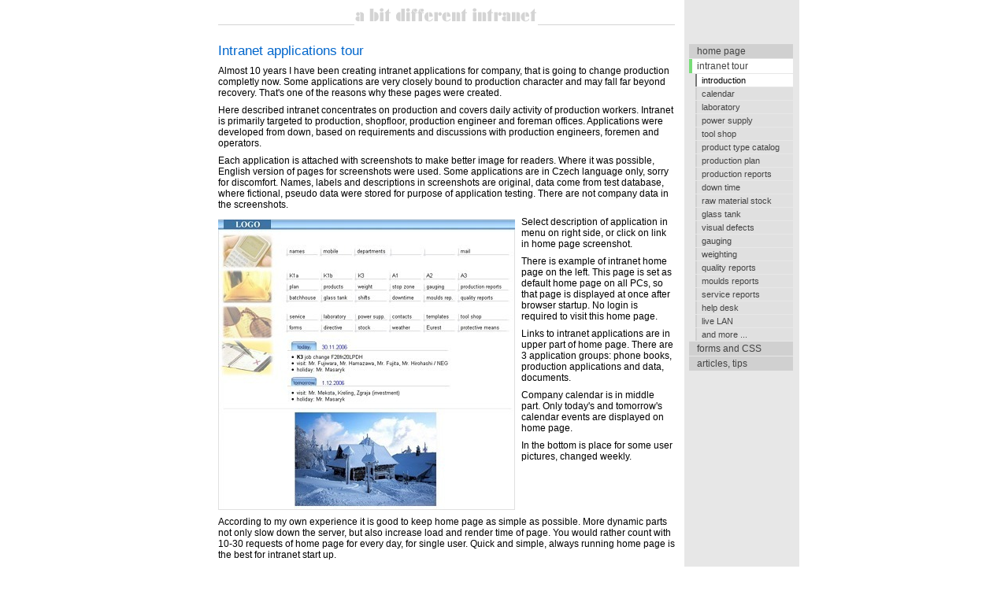

--- FILE ---
content_type: text/html
request_url: https://swatelier.info/at/tour/default.htm
body_size: 2860
content:
<!DOCTYPE html PUBLIC "-//W3C//DTD XHTML 1.0 Strict//EN"
 "http://www.w3.org/TR/xhtml/DTD/xhtml1-strict.dtd">

<html>
<head>
<title>intranet applications Tour</title>
<meta http-equiv="content-type" content="text/html; charset=utf-8" />
<meta name="description" content="a bit different intranet, web application examples" />
<meta name="keywords" content="intranet, web application, examples" />
<meta name="author" content="pepa.baros" />
<link rel="stylesheet" type="text/css" href="/_style.css" />
<link rel="shortcut icon" type="image/x-icon" href="/favicon.ico" />
</head>

<body>
<div id="container">

<div id="content">
<img src="/at/files/titleEN.png" class="title" alt="site logo" />
<h1>Intranet applications tour</h1>

<p>
Almost 10 years I have been creating intranet applications for company,
that is going to change production completly now. Some applications are very
closely bound to production character and may fall far beyond recovery.
That's one of the reasons why these pages were created.
</p>

<p>
Here described intranet concentrates on production and covers daily activity
of production workers. Intranet is primarily targeted to production, shopfloor,
production engineer and foreman offices. Applications were developed from down,
based on requirements and discussions with production engineers, foremen and
operators.
</p>

<p>
Each application is attached with screenshots to make better image for readers.
Where it was possible, English version of pages for screenshots were used.
Some applications are in Czech language only, sorry for discomfort. Names,
labels and descriptions in screenshots are original, data come from test database,
where fictional, pseudo data were stored for purpose of application testing.
There are not company data in the screenshots.
</p>

<img src="/at/screen/home.jpg" usemap="#links"
 alt="intranet home page example"
 style="width: 377px; height: 369px; border: 0; margin: 4px 8px 8px 0; float: left;" />

<map name="links" id="links">
<area href="more.htm"  shape="rect" coords="87, 35, 120, 45"        alt="" />
<area href="defects.htm" shape="rect" coords="87, 65, 120, 75"      alt="" />
<area href="plan.htm"   shape="rect" coords="87, 80, 120, 90"       alt="" />
<area href="batch.htm"   shape="rect" coords="87, 94, 120, 104"     alt="" />
<area href="service.htm" shape="rect" coords="87, 118,120, 128"     alt="" />

<area href="sort.htm" shape="rect" coords="130, 80, 166, 90"        alt="" />
<area href="melting.htm" shape="rect" coords="130, 94, 166, 104"    alt="" />
<area href="lab.htm"    shape="rect" coords="130, 118,166, 128"     alt="" />

<area href="weighting.htm"   shape="rect" coords="173, 80, 206, 90" alt="" />
<area href="energy.htm"   shape="rect" coords="173, 118,206, 128"   alt="" />

<area href="downtime.htm" shape="rect" coords="217, 94, 250, 104"   alt="" />
<area href="more.htm#w"  shape="rect" coords="217, 132,250, 142"    alt="" />

<area href="gauging.htm" shape="rect" coords="260, 80, 293, 90"     alt="" />
<area href="moulds.htm"   shape="rect" coords="260, 94, 293, 104"   alt="" />
<area href="more.htm#e" shape="rect" coords="260, 132,293, 142"     alt="" />

<area href="production.htm"  shape="rect" coords="304, 80, 350, 90" alt="" />
<area href="quality.htm" shape="rect" coords="304, 94, 350, 104"    alt="" />
<area href="toolshop.htm" shape="rect" coords="304, 118,350, 128"   alt="" />

<area href="calendar.htm" shape="rect" coords="4, 154, 65, 194"     alt="" />
</map>

<p>
Select description of application in menu on right side,
or click on link in home page screenshot.
</p>

<p>
There is example of intranet home page on the left. This page is set
as default home page on all PCs, so that page is displayed at once
after browser startup. No login is required to visit this home page.
</p>

<p>
Links to intranet applications are in upper part of home page.
There are 3 application groups: phone books, production applications
and data, documents.
</p>

<p>
Company calendar is in middle part. Only today's and
tomorrow's calendar events are displayed on home page.
</p>

<p>
In the bottom is place for some user pictures, changed weekly.
</p>

<p class="sp">
According to my own experience it is good to keep home page as simple as possible.
More dynamic parts not only slow down the server, but also increase load and render
time of page. You would rather count with 10-30 requests of home page for every day,
for single user. Quick and simple, always running home page is the best for intranet
start up.
</p>

<p>
Personalised, portal solution does not seems to me very useful.
Intranet is not Internet. Intranet news are data in applications.
Practice show myself, that a bit primitive home page, identical on all
computers, page which works more like guide-post or central menu is ideal.
Then all users feel like at home on neighbor computer,
where she needs quickly find e.g. telephone number, or explain something to less
experienced user. From the same reason you should not change the design of
the home page very often.
</p>

<p class="note">
If I really would need information about new files, new docs,
new or edited records in databases, I&nbsp;would create separate news page,
where all personalised information were concentrated. Remember intranet
described here is not SharePoint style. This intranet is build for production
company running 24x7x365, for factory where it is nearly impossible
to run job without running intranet, for company where majority production
and technological data are stored in intranet databasis.
</p>

<p>
I use handwritten home page with setting to immediately expiration (because of calendar).
CSS files and additional pictures have expiration time set to one week. I like to have
a lot of free space in home page. It does not look confusing and I have some spare
space for extension in future.
</p>

<p class="updated">updated 02.06.2006</p>

</div>

<div id="menu">
<a href="/default.htm" class="mB">home page</a>
<div class="aG">intranet tour</div>
<div id="submenu">
<div class="me">introduction</div>
<a href="calendar.htm">calendar</a>
<a href="lab.htm">laboratory</a>
<a href="energy.htm">power supply</a>
<a href="toolshop.htm">tool shop</a>
<a href="sort.htm">product type catalog</a>
<a href="plan.htm">production plan</a>
<a href="production.htm">production reports</a>
<a href="downtime.htm">down time</a>
<a href="batch.htm">raw material stock</a>
<a href="melting.htm">glass tank</a>
<a href="defects.htm">visual defects</a>
<a href="gauging.htm">gauging</a>
<a href="weighting.htm">weighting</a>
<a href="quality.htm">quality reports</a>
<a href="moulds.htm">moulds reports</a>
<a href="service.htm">service reports</a>
<a href="helpDesk.htm">help desk</a>
<a href="liveLAN.htm">live LAN</a>
<a href="more.htm">and more ...</a>
</div>
<a href="/at/forms/default.htm" class="mY">forms and CSS</a>
<a href="/at/articles/default.htm" class="mR">articles, tips</a>
</div>

</div>
<script src="https://www.google-analytics.com/urchin.js" type="text/javascript">
</script>
<script type="text/javascript">
_uacct = "UA-2809178-1";
urchinTracker();
</script>
<script defer src="https://static.cloudflareinsights.com/beacon.min.js/vcd15cbe7772f49c399c6a5babf22c1241717689176015" integrity="sha512-ZpsOmlRQV6y907TI0dKBHq9Md29nnaEIPlkf84rnaERnq6zvWvPUqr2ft8M1aS28oN72PdrCzSjY4U6VaAw1EQ==" data-cf-beacon='{"version":"2024.11.0","token":"ea7e241f062b406181e6d245ad9840c1","r":1,"server_timing":{"name":{"cfCacheStatus":true,"cfEdge":true,"cfExtPri":true,"cfL4":true,"cfOrigin":true,"cfSpeedBrain":true},"location_startswith":null}}' crossorigin="anonymous"></script>
</body>
</html>

--- FILE ---
content_type: text/css
request_url: https://swatelier.info/_style.css
body_size: 546
content:
html, body {font: normal 12px Arial, Verdana, Helvetica, sans-serif;}
body {margin: 0; padding: 0; background-color: #fff; color: #000;}

/*---------- layout ----------*/
#container {margin: 0 auto; width: 726px; position: relative;}

#content {padding: 0 12px 0 0; width: 580px; border-right: 146px solid #e7e7e7;}

/*---------- content ----------*/
.title {width: 580px; height: 24px; border: 0; margin: 8px 0;}
h1, h2, h3, h4 {font: normal 140% Arial, Verdana, Helvetica, sans-serif;
                margin: 12px 0 2px 0; padding: 0; color: #06c; background-color: #fff;}
h2 {font-size: 115%;}
h3 {font-style: italic; padding: 0; font-size: 105%;}
h4 {font-style: italic; padding: 0; font-size: 100%;}
span.red, span.green {padding: 0; margin: 0; border: 0; background-color: transparent;}
span.red   {color: #d00;}
span.green {color: #090;}
.sp {clear: both;}

p {padding: 0; margin: 8px 0; text-align: left;}
p.note {color: #555; font-size: 92%; margin: 8px 24px 8px 16px; text-align: justify;}
p.updated {font-size: 92%; color: #999; padding: 0; margin: 0; text-align: right; clear: both;}

a {text-decoration: underline; color: #339;}
ul {margin: 0; padding: 8px 32px; font-size: 92%;}
li {margin: 0; padding: 0 0 8px 0; list-style: square; color: #333; background-color: #fff; text-align: left;}
pre {font: normal 11px MonoSpace; color: #000; background-color: #e7e7e7;
     margin: 8px 0; padding: 0 0 0 8px; clear: both;}
.hr {width: 100%; border-bottom: 1px solid #d4d4d4; margin: 0 0 20px 0;}

/*---------- menu ----------*/
#menu {width: 132px; height: 25px; padding: 0; position: absolute; top: 56px; left: 598px;}
#menu a, #menu .aR, #menu .aG, #menu .aB, #menu .aY {
 color: #444; background-color: #d0d0d0; display: block; text-decoration: none;
 margin-bottom: 1px; padding: 2px 0 2px 6px; border: 0; border-left: 4px solid #d0d0d0;}

#menu .mR:hover, #menu .aR {border-left: 4px solid #f50; background-color: #fff;}
#menu .mG:hover, #menu .aG {border-left: 4px solid #7d7; background-color: #fff;}
#menu .mB:hover, #menu .aB {border-left: 4px solid #77f; background-color: #fff;}
#menu .mY:hover, #menu .aY {border-left: 4px solid #ff0; background-color: #fff;}
#menu a:hover {color: #007; background-color: #fff;}
#menu a:visited {color: #777;}

#submenu a, #submenu .me {font-size: 92%; margin: 0 0 1px 8px; border: 0; background: #e0e0e0;
  padding: 2px 0 2px 6px; border-left: 2px solid #d0d0d0;}
#submenu .me {background-color: #fff; border-left: 2px solid #777; padding-left: 6px;}
#submenu a:hover {color: #007; background-color: #fff; border-color: #777;}

@media print {
html, body, h1 {font-family: "Times New Roman", Serif; color: #000; background-color: #fff;}
#menu, #submenu {display:none;}
#container {width: 100%; color: #000; background-color: #fff;}
#content {border: 0;}
.legenda{ display: block;}
#content pre, .cody {font-size: 90%;}
}